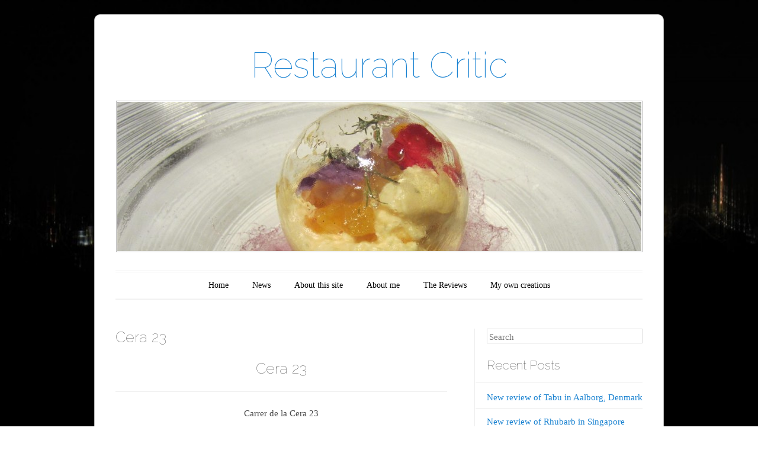

--- FILE ---
content_type: text/html; charset=UTF-8
request_url: https://www.restaurantcritic.eu/the-reviews/spain/cera-23/
body_size: 7373
content:
<!DOCTYPE html>
<!--[if IE 6]>
<html id="ie6" lang="en-US">
<![endif]-->
<!--[if IE 7]>
<html id="ie7" lang="en-US">
<![endif]-->
<!--[if IE 8]>
<html id="ie8" lang="en-US">
<![endif]-->
<!--[if !(IE 6) | !(IE 7) | !(IE 8)  ]><!-->
<html lang="en-US">
<!--<![endif]-->
<head>
<meta charset="UTF-8" />
<meta name="viewport" content="width=device-width" />
<title>Cera 23 | Restaurant Critic</title>
<link rel="profile" href="http://gmpg.org/xfn/11" />
<link rel="pingback" href="https://www.restaurantcritic.eu/xmlrpc.php" />
<!--[if lt IE 9]>
<script src="https://www.restaurantcritic.eu/wp-content/themes/forever/js/html5.js" type="text/javascript"></script>
<![endif]-->

<meta name='robots' content='max-image-preview:large' />
<link rel='dns-prefetch' href='//fonts.googleapis.com' />
<link rel='dns-prefetch' href='//s.w.org' />
<link rel="alternate" type="application/rss+xml" title="Restaurant Critic &raquo; Feed" href="https://www.restaurantcritic.eu/feed/" />
<link rel="alternate" type="application/rss+xml" title="Restaurant Critic &raquo; Comments Feed" href="https://www.restaurantcritic.eu/comments/feed/" />
<link rel="alternate" type="application/rss+xml" title="Restaurant Critic &raquo; Cera 23 Comments Feed" href="https://www.restaurantcritic.eu/the-reviews/spain/cera-23/feed/" />
		<script type="text/javascript">
			window._wpemojiSettings = {"baseUrl":"https:\/\/s.w.org\/images\/core\/emoji\/13.1.0\/72x72\/","ext":".png","svgUrl":"https:\/\/s.w.org\/images\/core\/emoji\/13.1.0\/svg\/","svgExt":".svg","source":{"concatemoji":"https:\/\/www.restaurantcritic.eu\/wp-includes\/js\/wp-emoji-release.min.js?ver=5.8.12"}};
			!function(e,a,t){var n,r,o,i=a.createElement("canvas"),p=i.getContext&&i.getContext("2d");function s(e,t){var a=String.fromCharCode;p.clearRect(0,0,i.width,i.height),p.fillText(a.apply(this,e),0,0);e=i.toDataURL();return p.clearRect(0,0,i.width,i.height),p.fillText(a.apply(this,t),0,0),e===i.toDataURL()}function c(e){var t=a.createElement("script");t.src=e,t.defer=t.type="text/javascript",a.getElementsByTagName("head")[0].appendChild(t)}for(o=Array("flag","emoji"),t.supports={everything:!0,everythingExceptFlag:!0},r=0;r<o.length;r++)t.supports[o[r]]=function(e){if(!p||!p.fillText)return!1;switch(p.textBaseline="top",p.font="600 32px Arial",e){case"flag":return s([127987,65039,8205,9895,65039],[127987,65039,8203,9895,65039])?!1:!s([55356,56826,55356,56819],[55356,56826,8203,55356,56819])&&!s([55356,57332,56128,56423,56128,56418,56128,56421,56128,56430,56128,56423,56128,56447],[55356,57332,8203,56128,56423,8203,56128,56418,8203,56128,56421,8203,56128,56430,8203,56128,56423,8203,56128,56447]);case"emoji":return!s([10084,65039,8205,55357,56613],[10084,65039,8203,55357,56613])}return!1}(o[r]),t.supports.everything=t.supports.everything&&t.supports[o[r]],"flag"!==o[r]&&(t.supports.everythingExceptFlag=t.supports.everythingExceptFlag&&t.supports[o[r]]);t.supports.everythingExceptFlag=t.supports.everythingExceptFlag&&!t.supports.flag,t.DOMReady=!1,t.readyCallback=function(){t.DOMReady=!0},t.supports.everything||(n=function(){t.readyCallback()},a.addEventListener?(a.addEventListener("DOMContentLoaded",n,!1),e.addEventListener("load",n,!1)):(e.attachEvent("onload",n),a.attachEvent("onreadystatechange",function(){"complete"===a.readyState&&t.readyCallback()})),(n=t.source||{}).concatemoji?c(n.concatemoji):n.wpemoji&&n.twemoji&&(c(n.twemoji),c(n.wpemoji)))}(window,document,window._wpemojiSettings);
		</script>
		<style type="text/css">
img.wp-smiley,
img.emoji {
	display: inline !important;
	border: none !important;
	box-shadow: none !important;
	height: 1em !important;
	width: 1em !important;
	margin: 0 .07em !important;
	vertical-align: -0.1em !important;
	background: none !important;
	padding: 0 !important;
}
</style>
	<link rel='stylesheet' id='wp-block-library-css'  href='https://www.restaurantcritic.eu/wp-includes/css/dist/block-library/style.min.css?ver=5.8.12' type='text/css' media='all' />
<link rel='stylesheet' id='fsb-image-css'  href='https://www.restaurantcritic.eu/wp-content/plugins/simple-full-screen-background-image/includes/fullscreen-image.css?ver=5.8.12' type='text/css' media='all' />
<link rel='stylesheet' id='forever-style-css'  href='https://www.restaurantcritic.eu/wp-content/themes/forever-child/style.css?ver=5.8.12' type='text/css' media='all' />
<link rel='stylesheet' id='raleway-css'  href='https://fonts.googleapis.com/css?family=Raleway%3A100&#038;ver=5.8.12' type='text/css' media='all' />
<link rel="https://api.w.org/" href="https://www.restaurantcritic.eu/wp-json/" /><link rel="alternate" type="application/json" href="https://www.restaurantcritic.eu/wp-json/wp/v2/pages/175" /><link rel="EditURI" type="application/rsd+xml" title="RSD" href="https://www.restaurantcritic.eu/xmlrpc.php?rsd" />
<link rel="wlwmanifest" type="application/wlwmanifest+xml" href="https://www.restaurantcritic.eu/wp-includes/wlwmanifest.xml" /> 
<meta name="generator" content="WordPress 5.8.12" />
<link rel="canonical" href="https://www.restaurantcritic.eu/the-reviews/spain/cera-23/" />
<link rel='shortlink' href='https://www.restaurantcritic.eu/?p=175' />
<link rel="alternate" type="application/json+oembed" href="https://www.restaurantcritic.eu/wp-json/oembed/1.0/embed?url=https%3A%2F%2Fwww.restaurantcritic.eu%2Fthe-reviews%2Fspain%2Fcera-23%2F" />
<link rel="alternate" type="text/xml+oembed" href="https://www.restaurantcritic.eu/wp-json/oembed/1.0/embed?url=https%3A%2F%2Fwww.restaurantcritic.eu%2Fthe-reviews%2Fspain%2Fcera-23%2F&#038;format=xml" />
<!-- Analytics by WP-Statistics v13.1.1 - https://wp-statistics.com/ -->
<style type="text/css">.recentcomments a{display:inline !important;padding:0 !important;margin:0 !important;}</style>	<style type="text/css">
	#masthead img {
		margin: 1.615em 0 0;
	}
	.custom-header {
		display: block;
		text-align: center;
	}
			#site-title a {
			color: #1982d1;
		}
		</style>
	<style type="text/css" id="custom-background-css">
body.custom-background { background-image: url("https://www.restaurantcritic.eu/wp-content/themes/forever/images/body-bg.png"); background-position: left top; background-size: auto; background-repeat: repeat; background-attachment: scroll; }
</style>
	</head>

<body class="page-template-default page page-id-175 page-child parent-pageid-47 custom-background single-author">

<div id="page" class="hfeed">

		
<header id="masthead" role="banner">
	<h1 id="site-title"><a href="https://www.restaurantcritic.eu/" title="Restaurant Critic" rel="home">Restaurant Critic</a></h1>

				<a class="custom-header" href="https://www.restaurantcritic.eu/" rel="home">
			<img class="custom-header-image" src="https://www.restaurantcritic.eu/wp-content/uploads/cropped-IMG_2231-Large1.jpg" width="885" height="252" alt="" />
		</a>
	
	<nav id="access" role="navigation">
		<h1 class="assistive-text section-heading">Main menu</h1>
		<div class="skip-link assistive-text"><a href="#content" title="Skip to content">Skip to content</a></div>

		<div class="menu-new-menu-container"><ul id="menu-new-menu" class="menu"><li id="menu-item-1544" class="menu-item menu-item-type-post_type menu-item-object-page menu-item-home menu-item-1544"><a href="https://www.restaurantcritic.eu/">Home</a></li>
<li id="menu-item-1548" class="menu-item menu-item-type-post_type menu-item-object-page menu-item-1548"><a href="https://www.restaurantcritic.eu/news/">News</a></li>
<li id="menu-item-1546" class="menu-item menu-item-type-post_type menu-item-object-page menu-item-1546"><a href="https://www.restaurantcritic.eu/about-this-site/">About this site</a></li>
<li id="menu-item-1545" class="menu-item menu-item-type-post_type menu-item-object-page menu-item-1545"><a href="https://www.restaurantcritic.eu/about-me/">About me</a></li>
<li id="menu-item-1549" class="menu-item menu-item-type-post_type menu-item-object-page menu-item-1549"><a href="https://www.restaurantcritic.eu/the-reviews-2/">The Reviews</a></li>
<li id="menu-item-1547" class="menu-item menu-item-type-post_type menu-item-object-page menu-item-1547"><a href="https://www.restaurantcritic.eu/my-own-creations/">My own creations</a></li>
</ul></div>	</nav><!-- #access -->
</header><!-- #masthead -->
	<div id="main">
		<div id="primary">
			<div id="content" role="main">

				
					
<article id="post-175" class="post-175 page type-page status-publish hentry">
	<header class="entry-header">
		<h1 class="entry-title">Cera 23</h1>
	</header><!-- .entry-header -->

	<div class="entry-content">
		<h1 style="text-align: center;">Cera 23</h1>
<p style="text-align: center;">Carrer de la Cera 23</p>
<p style="text-align: center;">08001 Barcelona</p>
<p style="text-align: center;">Spain</p>
<p style="text-align: center;">Telephone: 934 42 08 08</p>
<p style="text-align: center;"><a href="http:// www.cera23.com" target="_blank"> www.cera23.com</a></p>
<h2 style="text-align: center;">Overall rating: 6/10</h2>
<h3 style="text-align: center;">Date of visit: January 2013</h3>
<p>&nbsp;</p>
<p style="text-align: center;">We went to Cera 23 simply because we wanted something fairly simple, reasonably priced and somewhat typical Spanish. People on Tripdadvisor gave Cera 23 the thumbs up so we gave it a shot. The food was traditional but still with some creativity.</p>
<p style="text-align: center;">Before our courses we were actually given a small appetizer in the form of cream cheese with jam, chives, reduced balsamic vinegar and grissini.</p>
<p style="text-align: center;"><a href="http://www.restaurantcritic.eu/wp-content/uploads/IMG_7628-Large.jpg"><img loading="lazy" class="alignnone size-large wp-image-701" src="http://www.restaurantcritic.eu/wp-content/uploads/IMG_7628-Large-1024x575.jpg" alt="IMG_7628 (Large)" width="560" height="314" srcset="https://www.restaurantcritic.eu/wp-content/uploads/IMG_7628-Large-1024x575.jpg 1024w, https://www.restaurantcritic.eu/wp-content/uploads/IMG_7628-Large-500x280.jpg 500w, https://www.restaurantcritic.eu/wp-content/uploads/IMG_7628-Large.jpg 1920w" sizes="(max-width: 560px) 100vw, 560px" /></a></p>
<p style="text-align: center;">I chose black rice (coloured with squid ink) with squid, octopus and prawns for my main course. The prawns were in the form of &#8220;paper&#8221; on top. On top was chives and a saffron sauce, which was a bit too light on the saffron. A very decent dish, although I would have liked some more seasoning (which I usually do in Spain). I misplaced the bill, but I think this dish was either €8.75 or around €10.</p>
<p style="text-align: center;"><a href="http://www.restaurantcritic.eu/wp-content/uploads/IMG_7632-Large.jpg"><img loading="lazy" class="alignnone size-large wp-image-703" src="http://www.restaurantcritic.eu/wp-content/uploads/IMG_7632-Large-1024x575.jpg" alt="IMG_7632 (Large)" width="560" height="314" srcset="https://www.restaurantcritic.eu/wp-content/uploads/IMG_7632-Large-1024x575.jpg 1024w, https://www.restaurantcritic.eu/wp-content/uploads/IMG_7632-Large-500x280.jpg 500w, https://www.restaurantcritic.eu/wp-content/uploads/IMG_7632-Large.jpg 1920w" sizes="(max-width: 560px) 100vw, 560px" /></a></p>
<p style="text-align: center;">My wife at the time chose a salad with watercress and peaches with melted cheese on top. Around it was drizzled a light dressing and reduced balsamic vinegar. Especially the cheese was nice, but she felt the peaches tasted like they were tinned peaches. I believe this dish cost around €6.</p>
<p style="text-align: center;"><a href="http://www.restaurantcritic.eu/wp-content/uploads/IMG_7631-Large.jpg"><img loading="lazy" class="alignnone size-large wp-image-702" src="http://www.restaurantcritic.eu/wp-content/uploads/IMG_7631-Large-1024x575.jpg" alt="IMG_7631 (Large)" width="560" height="314" srcset="https://www.restaurantcritic.eu/wp-content/uploads/IMG_7631-Large-1024x575.jpg 1024w, https://www.restaurantcritic.eu/wp-content/uploads/IMG_7631-Large-500x280.jpg 500w, https://www.restaurantcritic.eu/wp-content/uploads/IMG_7631-Large.jpg 1920w" sizes="(max-width: 560px) 100vw, 560px" /></a></p>
<p style="text-align: center;">For dessert I chose a cheesecake with nutella sauce. Honestly, I&#8217;m hard to impress when it comes to cheesecake, as the recipe by Danish pastry chef Morten Heiberg that I usually use (with rosemary, mascarpone and white chocolate in the filling, and biscuits, walnuts, browned butter and cardamom in the base) is very hard to beat. This here was definitely a decent cheese cake, but not much better or different than so many others I&#8217;ve tried. The nutella sauce was supposed to be warm, which it wasn&#8217;t. I think it was simply nutella they had heated up, and then it had been sitting for too long before they served it.</p>
<p style="text-align: center;"><a href="http://www.restaurantcritic.eu/wp-content/uploads/IMG_7640-Large.jpg"><img loading="lazy" class="alignnone size-large wp-image-705" src="http://www.restaurantcritic.eu/wp-content/uploads/IMG_7640-Large-1024x575.jpg" alt="IMG_7640 (Large)" width="560" height="314" srcset="https://www.restaurantcritic.eu/wp-content/uploads/IMG_7640-Large-1024x575.jpg 1024w, https://www.restaurantcritic.eu/wp-content/uploads/IMG_7640-Large-500x280.jpg 500w, https://www.restaurantcritic.eu/wp-content/uploads/IMG_7640-Large.jpg 1920w" sizes="(max-width: 560px) 100vw, 560px" /></a></p>
<p style="text-align: center;">My wife at the time chose cold mango cream with a pineapple &#8220;brioche&#8221;, which meant a piece of pineapple that had been fried in a bit of sugar to caramelise it. The mango tasted like it had been made with a bottle of juice, but it had a &#8220;surprise&#8221; in the form of stardust candy. The pineapple was devoid of flavour. I think both desserts were around €5 each.</p>
<p style="text-align: center;"><a href="http://www.restaurantcritic.eu/wp-content/uploads/IMG_7638-Large.jpg"><img loading="lazy" class="alignnone size-large wp-image-704" src="http://www.restaurantcritic.eu/wp-content/uploads/IMG_7638-Large-1024x768.jpg" alt="IMG_7638 (Large)" width="560" height="420" srcset="https://www.restaurantcritic.eu/wp-content/uploads/IMG_7638-Large-1024x768.jpg 1024w, https://www.restaurantcritic.eu/wp-content/uploads/IMG_7638-Large-373x280.jpg 373w, https://www.restaurantcritic.eu/wp-content/uploads/IMG_7638-Large.jpg 1440w" sizes="(max-width: 560px) 100vw, 560px" /></a></p>
<p style="text-align: center;">Lastly, we finished off with the restaurant&#8217;s specialty cocktail, which was a mojito with blackberries. It did look quite beautiful, but unfortunately the flavours didn&#8217;t live up to the appearance. The blackberries, both the fresh ones on top and the ones in the drink didn&#8217;t have any flavour (but then it wasn&#8217;t the season for them), and the sugar hadn&#8217;t been dissolved, so it was lying on the bottom, making the rest of the drink a bit sour. I believe these were €8 each.</p>
<p style="text-align: center;"><a href="http://www.restaurantcritic.eu/wp-content/uploads/IMG_7645-Large.jpg"><img loading="lazy" class="alignnone size-large wp-image-706" src="http://www.restaurantcritic.eu/wp-content/uploads/IMG_7645-Large-768x1024.jpg" alt="IMG_7645 (Large)" width="560" height="746" srcset="https://www.restaurantcritic.eu/wp-content/uploads/IMG_7645-Large-768x1024.jpg 768w, https://www.restaurantcritic.eu/wp-content/uploads/IMG_7645-Large-210x280.jpg 210w, https://www.restaurantcritic.eu/wp-content/uploads/IMG_7645-Large.jpg 810w" sizes="(max-width: 560px) 100vw, 560px" /></a></p>
<p style="text-align: center;">Then there was the service, which was actually surprisingly good. It&#8217;s of course nothing like what you find in a Michelin star restaurants (topping up, holding chairs, etc.), but then I didn&#8217;t expect that. Our waiter was very friendly, talkative, humorous and helpful. He also seemed eager to get feedback about the food, which I rarely see in restaurants at this level. We asked if he could recommend us a night club, and then he fetched his colleague who gave us a recommendation according to our wishes and marked it on our map.</p>
<p style="text-align: center;">All in all, a pleasant meal with decent food with a certain amount of creativity, nice presentation and very nice waiters. The prices were reasonable, and at this price level this is more or less as good as you can expect. Although Spain is cheap compared to Northern Europe, I find it difficult to have a very good meal for less than €40 + drinks per person – which is also the case in Northern Europe. If I were in the mood for this type of food again, I would come back here.</p>
			</div><!-- .entry-content -->

	
</article><!-- #post-175 -->

						<div id="comments">
	
	
			<h2 id="comments-title">
			2 thoughts on &ldquo;<span>Cera 23</span>&rdquo;		</h2>

		
		<ol class="commentlist">
				<li class="comment even thread-even depth-1" id="li-comment-23825">
		<article id="comment-23825" class="comment">
			<footer>
				<div class="comment-author vcard">
					<img alt='' src='https://secure.gravatar.com/avatar/93ba2e4dac957a58c692e37e35258bad?s=54&#038;d=mm&#038;r=g' srcset='https://secure.gravatar.com/avatar/93ba2e4dac957a58c692e37e35258bad?s=108&#038;d=mm&#038;r=g 2x' class='avatar avatar-54 photo' height='54' width='54' loading='lazy'/>					<cite class="fn">Chloe</cite>
				</div><!-- .comment-author .vcard -->
				
				<div class="comment-meta commentmetadata">
					<a class="comment-time" href="https://www.restaurantcritic.eu/the-reviews/spain/cera-23/#comment-23825"><time pubdate datetime="2014-10-20T22:54:42+02:00">
					October 20, 2014 at 22:54					</time></a>
									</div><!-- .comment-meta .commentmetadata -->
			</footer>

			<div class="comment-content"><p>How can I book a table for this resturant?</p>
</div>

			<div class="reply">
				<a rel='nofollow' class='comment-reply-link' href='https://www.restaurantcritic.eu/the-reviews/spain/cera-23/?replytocom=23825#respond' data-commentid="23825" data-postid="175" data-belowelement="comment-23825" data-respondelement="respond" data-replyto="Reply to Chloe" aria-label='Reply to Chloe'>Reply</a>			</div><!-- .reply -->
		</article><!-- #comment-## -->

	<ul class="children">
	<li class="comment byuser comment-author-admin bypostauthor odd alt depth-2" id="li-comment-23945">
		<article id="comment-23945" class="comment">
			<footer>
				<div class="comment-author vcard">
					<img alt='' src='https://secure.gravatar.com/avatar/0555e9e75004f01918768d80358181f3?s=28&#038;d=mm&#038;r=g' srcset='https://secure.gravatar.com/avatar/0555e9e75004f01918768d80358181f3?s=56&#038;d=mm&#038;r=g 2x' class='avatar avatar-28 photo' height='28' width='28' loading='lazy'/>					<cite class="fn">Restaurant Critic</cite>
				</div><!-- .comment-author .vcard -->
				
				<div class="comment-meta commentmetadata">
					<a class="comment-time" href="https://www.restaurantcritic.eu/the-reviews/spain/cera-23/#comment-23945"><time pubdate datetime="2014-10-22T18:00:02+02:00">
					October 22, 2014 at 18:00					</time></a>
									</div><!-- .comment-meta .commentmetadata -->
			</footer>

			<div class="comment-content"><p>Sorry for the late response. I hope it&#8217;s not too late. We didn&#8217;t book in advance and just walked into the restaurant, so unfortunately I don&#8217;t know how to book it. Spaniards usually eat around 10 pm or later, so if you come when the restaurant opens, I&#8217;m guessing they will have a table.</p>
</div>

			<div class="reply">
				<a rel='nofollow' class='comment-reply-link' href='https://www.restaurantcritic.eu/the-reviews/spain/cera-23/?replytocom=23945#respond' data-commentid="23945" data-postid="175" data-belowelement="comment-23945" data-respondelement="respond" data-replyto="Reply to Restaurant Critic" aria-label='Reply to Restaurant Critic'>Reply</a>			</div><!-- .reply -->
		</article><!-- #comment-## -->

	</li><!-- #comment-## -->
</ul><!-- .children -->
</li><!-- #comment-## -->
		</ol>

		
	
	
		<div id="respond" class="comment-respond">
		<h3 id="reply-title" class="comment-reply-title">Leave a Reply <small><a rel="nofollow" id="cancel-comment-reply-link" href="/the-reviews/spain/cera-23/#respond" style="display:none;">Cancel reply</a></small></h3><form action="https://www.restaurantcritic.eu/wp-comments-post.php" method="post" id="commentform" class="comment-form"><p class="comment-notes"><span id="email-notes">Your email address will not be published.</span> Required fields are marked <span class="required">*</span></p><p class="comment-form-comment"><label for="comment">Comment</label> <textarea id="comment" name="comment" cols="45" rows="8" maxlength="65525" required="required"></textarea></p><p class="comment-form-author"><label for="author">Name <span class="required">*</span></label> <input id="author" name="author" type="text" value="" size="30" maxlength="245" required='required' /></p>
<p class="comment-form-email"><label for="email">Email <span class="required">*</span></label> <input id="email" name="email" type="text" value="" size="30" maxlength="100" aria-describedby="email-notes" required='required' /></p>
<p class="comment-form-url"><label for="url">Website</label> <input id="url" name="url" type="text" value="" size="30" maxlength="200" /></p>
<p class="comment-form-cookies-consent"><input id="wp-comment-cookies-consent" name="wp-comment-cookies-consent" type="checkbox" value="yes" /> <label for="wp-comment-cookies-consent">Save my name, email, and website in this browser for the next time I comment.</label></p>
<p class="form-submit"><input name="submit" type="submit" id="submit" class="submit" value="Post Comment" /> <input type='hidden' name='comment_post_ID' value='175' id='comment_post_ID' />
<input type='hidden' name='comment_parent' id='comment_parent' value='0' />
</p></form>	</div><!-- #respond -->
	
</div><!-- #comments -->

				
			</div><!-- #content -->
		</div><!-- #primary -->

		<div id="secondary" class="widget-area" role="complementary">
						<aside id="search-2" class="widget widget_search">	<form method="get" id="searchform" action="https://www.restaurantcritic.eu/">
		<label for="s" class="assistive-text">Search</label>
		<input type="text" class="field" name="s" id="s" placeholder="Search" />
		<input type="submit" class="submit" name="submit" id="searchsubmit" value="Search" />
	</form>
</aside>
		<aside id="recent-posts-2" class="widget widget_recent_entries">
		<h1 class="widget-title">Recent Posts</h1>
		<ul>
											<li>
					<a href="https://www.restaurantcritic.eu/new-review-of-tabu-in-aalborg-denmark/">New review of Tabu in Aalborg, Denmark</a>
									</li>
											<li>
					<a href="https://www.restaurantcritic.eu/new-review-of-rhubarb-in-singapore/">New review of Rhubarb in Singapore</a>
									</li>
											<li>
					<a href="https://www.restaurantcritic.eu/new-review-of-le-cafe-de-joel-robuchon-in-hong-kong/">New review of Le Cafe de Joel Robuchon in Hong Kong</a>
									</li>
											<li>
					<a href="https://www.restaurantcritic.eu/review-of-cantons-kitchen-dim-sum-expert-in-hong-kong-added/">Review of Canton&#8217;s Kitchen Dim Sum Expert in Hong Kong added</a>
									</li>
											<li>
					<a href="https://www.restaurantcritic.eu/review-of-tim-ho-wan-in-hong-kong-added/">Review of Tim Ho Wan in Hong Kong added</a>
									</li>
					</ul>

		</aside><aside id="recent-comments-2" class="widget widget_recent_comments"><h1 class="widget-title">Recent Comments</h1><ul id="recentcomments"><li class="recentcomments"><span class="comment-author-link">Restaurant Critic</span> on <a href="https://www.restaurantcritic.eu/the-reviews/spain/azurmendi/#comment-40009">Azurmendi</a></li><li class="recentcomments"><span class="comment-author-link">jacques-olivier ANDRE</span> on <a href="https://www.restaurantcritic.eu/the-reviews/spain/azurmendi/#comment-37334">Azurmendi</a></li><li class="recentcomments"><span class="comment-author-link">Restaurant Critic</span> on <a href="https://www.restaurantcritic.eu/the-reviews/italy/osteria-francescana/#comment-32782">Osteria Francescana</a></li><li class="recentcomments"><span class="comment-author-link">James</span> on <a href="https://www.restaurantcritic.eu/the-reviews/italy/osteria-francescana/#comment-32771">Osteria Francescana</a></li><li class="recentcomments"><span class="comment-author-link">Restaurant Critic</span> on <a href="https://www.restaurantcritic.eu/the-reviews/spain/cera-23/#comment-23945">Cera 23</a></li></ul></aside><aside id="archives-2" class="widget widget_archive"><h1 class="widget-title">Archives</h1>
			<ul>
					<li><a href='https://www.restaurantcritic.eu/2018/04/'>April 2018</a></li>
	<li><a href='https://www.restaurantcritic.eu/2017/04/'>April 2017</a></li>
	<li><a href='https://www.restaurantcritic.eu/2017/03/'>March 2017</a></li>
	<li><a href='https://www.restaurantcritic.eu/2016/10/'>October 2016</a></li>
	<li><a href='https://www.restaurantcritic.eu/2016/01/'>January 2016</a></li>
	<li><a href='https://www.restaurantcritic.eu/2015/12/'>December 2015</a></li>
	<li><a href='https://www.restaurantcritic.eu/2015/11/'>November 2015</a></li>
	<li><a href='https://www.restaurantcritic.eu/2014/10/'>October 2014</a></li>
	<li><a href='https://www.restaurantcritic.eu/2014/09/'>September 2014</a></li>
	<li><a href='https://www.restaurantcritic.eu/2014/08/'>August 2014</a></li>
	<li><a href='https://www.restaurantcritic.eu/2014/07/'>July 2014</a></li>
	<li><a href='https://www.restaurantcritic.eu/2014/04/'>April 2014</a></li>
	<li><a href='https://www.restaurantcritic.eu/2014/03/'>March 2014</a></li>
	<li><a href='https://www.restaurantcritic.eu/2013/10/'>October 2013</a></li>
	<li><a href='https://www.restaurantcritic.eu/2013/07/'>July 2013</a></li>
	<li><a href='https://www.restaurantcritic.eu/2013/06/'>June 2013</a></li>
	<li><a href='https://www.restaurantcritic.eu/2013/05/'>May 2013</a></li>
			</ul>

			</aside><aside id="categories-2" class="widget widget_categories"><h1 class="widget-title">Categories</h1>
			<ul>
					<li class="cat-item cat-item-1"><a href="https://www.restaurantcritic.eu/category/uncategorized/">Uncategorized</a>
</li>
			</ul>

			</aside>		</div><!-- #secondary .widget-area -->

		
	</div><!-- #main -->

	
	
<footer id="colophon" role="contentinfo">
	<div id="site-info">
				<a href="http://wordpress.org/" rel="generator">Proudly powered by WordPress</a> Theme: Forever by <a href="http://automattic.com/" rel="designer">Automattic</a>.	</div>
</footer><!-- #colophon --></div><!-- #page -->

<img src="https://www.restaurantcritic.eu/wp-content/uploads/IMG_7098-Large2-1024x575.jpg" id="fsb_image" alt=""/><script type='text/javascript' src='https://www.restaurantcritic.eu/wp-includes/js/comment-reply.min.js?ver=5.8.12' id='comment-reply-js'></script>
<script type='text/javascript' src='https://www.restaurantcritic.eu/wp-includes/js/wp-embed.min.js?ver=5.8.12' id='wp-embed-js'></script>

</body>
</html>

--- FILE ---
content_type: text/css
request_url: https://www.restaurantcritic.eu/wp-content/plugins/simple-full-screen-background-image/includes/fullscreen-image.css?ver=5.8.12
body_size: -136
content:
img#fsb_image {
	/* Set rules to fill background */
	min-height: 100%;
	min-width: 1024px;

	/* Set up proportionate scaling */
	width: 100%;
	height: auto;

	/* Set up positioning */
	position: fixed;
	top: 0;
	left: 0;
	z-index: -9999;
}
@media screen and (max-width: 1024px) { /* Specific to this particular image */
	img#fsb_image {
		left: 50%;
		margin-left: -512px;   /* 50% */
	}
}

--- FILE ---
content_type: text/css
request_url: https://www.restaurantcritic.eu/wp-content/themes/forever-child/style.css?ver=5.8.12
body_size: -185
content:
/*
Theme Name:     Forever-CHILD
Description:    Child theme of Forever Theme
Author:         Restaurant Critic
Template:       forever

(optional values you can add: Theme URI, Author URI, Version)
*/

@import url("../forever/style.css");


--- FILE ---
content_type: text/css
request_url: https://www.restaurantcritic.eu/wp-content/themes/forever/style.css
body_size: 6869
content:
/*
Theme Name: Forever
Theme URI: http://theme.wordpress.com/themes/forever/
Author: Automattic
Author URI: http://automattic.com/
Description: The Forever theme makes it easy to wrap your wedding up in a neat little package with WordPress. You can show off every one of your best photos and highlight each important detail leading up to the big day and beyond.
Version: 1.2
License: GNU General Public License
License URI: license.txt
Tags: white, silver, blue, two-columns, one-column, fixed-width, custom-background, custom-colors, custom-header, custom-menu, featured-images, flexible-header, microformats, post-formats, rtl-language-support, sticky-post, theme-options, translation-ready, full-width-template

This theme, like WordPress, is licensed under the GPL.
Use it to make something cool, have fun, and share what you've learned with others.

Resetting and rebuilding styles have been helped along thanks to the fine work of
Eric Meyer http://meyerweb.com/eric/tools/css/reset/index.html
along with Nicolas Gallagher and Jonathan Neal http://necolas.github.com/normalize.css/
and Blueprint http://www.blueprintcss.org/

Throughout this document we'll be using percentages to define a fluid width wherever possible
along with em and rem units for typography and vertical measurements
(falling back to pixel measurements for browsers that don't support rem http://snook.ca/archives/html_and_css/font-size-with-rem)

Visual elements, design, and inspiration for this theme have been taken from the Colorway theme http://wordpress.org/extend/themes/colorway
*/

/* =Reset
-------------------------------------------------------------- */

html, body, div, span, applet, object, iframe,
h1, h2, h3, h4, h5, h6, p, blockquote, pre,
a, abbr, acronym, address, big, cite, code,
del, dfn, em, font, ins, kbd, q, s, samp,
small, strike, strong, sub, sup, tt, var,
dl, dt, dd, ol, ul, li,
fieldset, form, label, legend,
table, caption, tbody, tfoot, thead, tr, th, td {
	border: 0;
	font-family: inherit;
	font-size: 100%;
	font-style: inherit;
	font-weight: inherit;
	margin: 0;
	outline: 0;
	padding: 0;
	vertical-align: baseline;
}
html {
	font-size: 62.5%; /* Corrects text resizing oddly in IE6/7 when body font-size is set using em units http://clagnut.com/blog/348/#c790 */
	overflow-y: scroll; /* Keeps page centred in all browsers regardless of content height */
	-webkit-text-size-adjust: 100%; /* Prevents iOS text size adjust after orientation change, without disabling user zoom */
	-ms-text-size-adjust: 100%; /* www.456bereastreet.com/archive/201012/controlling_text_size_in_safari_for_ios_without_disabling_user_zoom/ */
}
body {
	background: #fff;
	line-height: 1;
}
article,
aside,
details,
figcaption,
figure,
header,
footer,
hgroup,
nav,
section {
		display: block;
}
ol, ul {
	list-style: none;
}
table { /* tables still need 'cellspacing="0"' in the markup */
	border-collapse: separate;
	border-spacing: 0;
}
caption, th, td {
	font-weight: normal;
	text-align: left;
}
blockquote:before, blockquote:after,
q:before, q:after {
	content: "";
}
blockquote, q {
	quotes: "" "";
}
a:focus {
	outline: thin dotted;
}
a:hover,
a:active { /* Improves readability when focused and also mouse hovered in all browsers people.opera.com/patrickl/experiments/keyboard/test */
	outline: 0;
}
a img {
	border: 0;
}


/* =Structure
----------------------------------------------- */

body {
	padding: 0 1.615em;
}
#page {
	margin: 1.615em auto;
	width: 960px;
}
#masthead,
#description,
#featured-content,
#recent-content,
#latest-message {
	margin: 0 3.645833333333%;
}
#recent-content {
	overflow: hidden;
}
.recent-post {
	float: left;
	margin: 0;
	max-width: 22.134831460674%;
}
.recent-post + .recent-post {
	margin-left: 3.720224719101%;
}
#main {
	width: 100%;
}
#primary {
	float: left;
	margin: 0 -33.229166666666% 0 0;
	width: 100%;
}
.page-template-nosidebar-page-php #content {
	margin: 0 3.645833333333%;
	max-width: 100%;
}
#content {
	margin: 0 38.020833333333% 0 3.645833333333%;
	max-width: 560px;
}
#secondary {
	-webkit-box-sizing: border-box;
	-moz-box-sizing: border-box;
	-ms-box-sizing: border-box;
	box-sizing: border-box;
	float: right;
	margin-right: 3.645833333333%;
	overflow: hidden;
	width: 29.583333333333%;
}
#supplementary {
	clear: both;
	overflow: hidden;
	padding: 0 3.645833333333%;
}
#supplementary.two .widget-area {
	float: left;
	margin-right: 3.7%;
	width: 48.089887640449%;
}
#supplementary.three .widget-area {
	float: left;
	margin-right: 3.7%;
	width: 30.786516853933%;
}
#supplementary.four .widget-area {
	float: left;
	margin-right: 3.7%;
	width: 22.134831460674%;
}
#supplementary.two #second.widget-area,
#supplementary.three #third.widget-area,
#supplementary.four #fourth.widget-area {
	margin-right: 0;
}
#colophon {
	clear: both;
	padding: 0 3.645833333333%;
}

/* Full-width */
.error404 #page #content,
.image-attachment #content,
.guestbook #content {
	margin: 0 3.645833333333%;
	max-width: 890px;
	width: 890px;
}

/* Alignment */
.alignleft {
	display: inline;
	float: left;
	margin-top: .5em;
	margin-right: 1.615em;
}
.alignright {
	display: inline;
	float: right;
	margin-top: .5em;
	margin-left: 1.615em;
}
.aligncenter {
	clear: both;
	display: block;
	margin: 0.8075em auto;
}


/* =Global
----------------------------------------------- */

body,
button,
input,
select,
textarea {
	color: #4a4a4a;
	font-family: Garamond, "Hoefler Text",Times New Roman, Times, serif;
	font-size: 15px;
	font-size: 1.5rem;
	font-weight: 300;
	line-height: 1.615;
}
body {
	background-color: #fff;
}
#page {
	background: #fff;
	border: 1px solid #bbb;
	border-radius: 10px;
}

/* Headings */
h1,h2,h3,h4,h5,h6 {
	clear: both;
}
h1 {
	font-family: 'Raleway', "Helvetica Neue", Arial, Helvetica, "Nimbus Sans L", sans-serif;
	font-size: 25px;
	font-size: 2.5rem;
	line-height: 1.17;
	margin-bottom: 0;
	padding-top: 0;
}
h2 {
	font-family: Garamond, "Hoefler Text",Times New Roman, Times, serif;
	font-size: 22px;
	font-size: 2.2rem;
	line-height: 1.101;
	margin-bottom: 1.101em;
}
h3 {
	font-size: 17px;
	font-size: 1.7rem;
	color: #8a8a8a;
	font-style: italic;
	line-height: 1.3125;
}
h4,
h5,
h6 {
	color: #8a8a8a;
	font-family: Verdana, sans-serif;
	font-size: 11px;
	font-size: 1.1rem;
	letter-spacing: 0.05em;
	line-height: 2.18;
	text-transform: uppercase;
}
h5 {
	font-size: 10px;
	line-height: 2.4;
}
h6 {
	font-size: 9px;
	line-height: 2.666;
}
hr {
	background-color: #ddd;
	border: 0;
	height: 1px;
	margin-bottom: 1.615em;
}

/* Text elements */
p {
	margin-bottom: 1.615em;
}
ul, ol {
	margin: 0 0 1.615em 3.23em;
}
ul {
	list-style: square;
}
ol {
	list-style: decimal;
}
ul ul, ol ol, ul ol, ol ul {
	margin-bottom: 0;
	margin-left: 1.615em;
}
dt {
	font-weight: bold;
}
dd {
	margin: 0 1.615em 1.615em;
}
b, strong {
	font-weight: bold;
}
dfn, cite, em, i {
	font-style: italic;
}
blockquote {
	color: #777;
	margin: 0 1.615em;
}
.quote-caption {
	margin: 0 1.615em 1.615em;
}
address {
	margin-bottom: 1.615em;
}
pre {
	background: #eee;
	font: 13px "Courier 10 Pitch", Courier, monospace;
	line-height: 1.615;
	margin-bottom: 1.93846153846154em;
	padding: 0.96923076923077em 1.93846153846154em;
	overflow-x: scroll;
}
code, kbd, tt, var {
	font: 13px Monaco, Consolas, "Andale Mono", "DejaVu Sans Mono", monospace;
}
abbr, acronym {
	border-bottom: 1px dotted #666;
	cursor: help;
}
mark, ins {
	background: #fff9c0;
	text-decoration: none;
}
sup,
sub {
	font-size: 75%;
	height: 0;
	line-height: 0;
	position: relative;
	vertical-align: baseline;
}
sup {
	bottom: 1ex;
}
sub {
	top: .5ex;
}
small {
	font-size: 75%;
}
big {
	font-size: 125%;
}
figure {
	margin: 0;
}
table {
	margin: 0 0 1.615em;
	width: 100%;
}
th {
	font-size: 12px;
	line-height: 2.1;
}
button,
input,
select,
textarea {
	font-size: 100%; /* Corrects font size not being inherited in all browsers */
	margin: 0; /* Addresses margins set differently in IE6/7, F3/4, S5, Chrome */
	vertical-align: baseline; /* Improves appearance and consistency in all browsers */
	*vertical-align: middle; /* Improves appearance and consistency in all browsers */
}
button,
input {
		line-height: normal; /* Addresses FF3/4 setting line-height using !important in the UA stylesheet */
		*overflow: visible;  /* Corrects inner spacing displayed oddly in IE6/7 */
}
button,
html input[type="button"],
input[type="reset"],
input[type="submit"] {
	background: #f5f5f5; /* Old browsers */
	background: -moz-linear-gradient(top,  #f5f5f5 0%, #e4e4e4 100%); /* FF3.6+ */
	background: -webkit-gradient(linear, left top, left bottom, color-stop(0%,#f5f5f5), color-stop(100%,#e4e4e4)); /* Chrome,Safari4+ */
	background: -webkit-linear-gradient(top,  #f5f5f5 0%,#e4e4e4 100%); /* Chrome10+,Safari5.1+ */
	background: -o-linear-gradient(top,  #f5f5f5 0%,#e4e4e4 100%); /* Opera 11.10+ */
	background: -ms-linear-gradient(top,  #f5f5f5 0%,#e4e4e4 100%); /* IE10+ */
	background: linear-gradient(top,  #f5f5f5 0%,#e4e4e4 100%); /* W3C */
	filter: progid:DXImageTransform.Microsoft.gradient( startColorstr='#f5f5f5', endColorstr='#e4e4e4',GradientType=0 ); /* IE6-9 */
	border: 1px solid #ccc;
	border-top-color: #ddd;
	border-bottom-color: #bbb;
	border-radius: 36px;
	color: #6a6a6a;
	cursor: pointer; /* Improves usability and consistency of cursor style between image-type 'input' and others */
	padding: 10px 21px 6px;
	-webkit-appearance: button; /* Corrects inability to style clickable 'input' types in iOS */
}
button:focus,
html input[type="button"]:focus,
input[type="reset"]:focus,
input[type="submit"]:focus,
button:active,
html input[type="button"]:active,
input[type="reset"]:active,
input[type="submit"]:active {
	background: #eeeeee; /* Old browsers */
	background: -moz-linear-gradient(top,  #eeeeee 0%, #dadada 100%); /* FF3.6+ */
	background: -webkit-gradient(linear, left top, left bottom, color-stop(0%,#eeeeee), color-stop(100%,#dadada)); /* Chrome,Safari4+ */
	background: -webkit-linear-gradient(top,  #eeeeee 0%,#dadada 100%); /* Chrome10+,Safari5.1+ */
	background: -o-linear-gradient(top,  #eeeeee 0%,#dadada 100%); /* Opera 11.10+ */
	background: -ms-linear-gradient(top,  #eeeeee 0%,#dadada 100%); /* IE10+ */
	background: linear-gradient(top,  #eeeeee 0%,#dadada 100%); /* W3C */
	filter: progid:DXImageTransform.Microsoft.gradient( startColorstr='#eeeeee', endColorstr='#dadada',GradientType=0 ); /* IE6-9 */
	border-top-color: #bbb;
	border-bottom-color: #ddd;
}
input[type="checkbox"],
input[type="radio"] {
	box-sizing: border-box; /* Addresses box sizing set to content-box in IE8/9 */
	padding: 0; /* Addresses excess padding in IE8/9 */
}
input[type="search"] {
	-webkit-appearance: textfield; /* Addresses appearance set to searchfield in S5, Chrome */
	-moz-box-sizing: content-box;
	-webkit-box-sizing: content-box; /* Addresses box sizing set to border-box in S5, Chrome (include -moz to future-proof) */
	box-sizing: content-box;
}
input[type="search"]::-webkit-search-decoration { /* Corrects inner padding displayed oddly in S5, Chrome on OSX */
	-webkit-appearance: none;
}
button::-moz-focus-inner,
input::-moz-focus-inner { /* Corrects inner padding and border displayed oddly in FF3/4 www.sitepen.com/blog/2008/05/14/the-devils-in-the-details-fixing-dojos-toolbar-buttons/ */
	border: 0;
	padding: 0;
}
input[type=text],
input[type=email],
textarea {
	color: #777;
	border: 1px solid #ddd;
}
input[type=text]:focus,
input[type=email]:focus,
textarea:focus {
	color: #111;
}
textarea {
	overflow: auto; /* Removes default vertical scrollbar in IE6/7/8/9 */
	padding-left: 3px;
	vertical-align: top; /* Improves readability and alignment in all browsers */
	width: 98%;
}
input[type=text],
input[type=email] {
	padding: 5px 3px 1px;
}
#s {
	width: 97%;
}
#searchsubmit {
	display: none;
}

/* Links */
a {
	color: #1982d1;
	text-decoration: none;
}
a:visited {
	color: #1982d1;
}
a:focus,
a:active,
a:hover {
	text-decoration: underline;
}

/* Text meant only for screen readers */
.assistive-text {
	clip: rect(1px 1px 1px 1px); /* IE6, IE7 */
	clip: rect(1px, 1px, 1px, 1px);
	position: absolute !important;
}


/* =Header
----------------------------------------------- */

#masthead {
	padding: 3.23em 0 0;
}
#site-title {
	font-family: 'Raleway', "Helvetica Neue", Arial, Helvetica, "Nimbus Sans L", sans-serif;
	font-size: 60px;
	font-size: 6rem;
	line-height: 1.212;
	text-align: center;
}
#site-title a {
	text-decoration: none;
}


/* =Menu
----------------------------------------------- */

#access {
	border: 3px double #eee;
	border-width: 3px 0;
	clear: both;
	display: block;
	float: left;
	margin: 1.615em auto;
	min-height: 43px;
	position: relative;
	width: 100%;
}
#access ul {
	clear: left;
	float: right;
	list-style: none;
	font-size: 14px;
	margin: 0;
	padding-left: 0;
	position: relative;
		right: 50%;
	text-align: center;
}
#access li {
	display: block;
	float: left;
	position: relative;
	left: 50%;
}
#access a {
	border-radius: 5px;
	color: #000;
	display: block;
	line-height: 21px;
	margin: 6px 10px;
	padding: 5px 10px;
	text-decoration: none;
}
#access ul ul {
	clear: none;
	background: #000;
	-moz-box-shadow: 0 3px 3px rgba(0,0,0,0.2);
	-webkit-box-shadow: 0 3px 3px rgba(0,0,0,0.2);
	box-shadow: 0 3px 3px rgba(0,0,0,0.2);
	display: none;
	float: none;
	margin: 31px 0 0;
	padding: 6px 0;
	position: absolute;
		top: 0; /* 31 + border-height*/
		right: auto;
		left: 10px;
	z-index: 99999;
	width: 200px;
}
#access ul ul ul {
	float: left;
	margin: 0;
	position: absolute;
	left: 200px;
	right: auto;
	top: -6px;
}
#access ul ul a {
	border: 1px solid #222;
	border-width: 1px 0;
	color: #ccc;
	font-size: 13px;
	margin: 0 0 -1px;
	padding: 5px 10px;
	width: 180px;
	height: auto;
}
#access ul ul li {
	float: none;
	left: auto;
	text-align: left;
}
#access li.current_page_item a,
#access li.current-menu-item a {
	background: #eee;
	color: #777;
}
#access li.current_page_item ul a,
#access li.current-menu-item ul a,
#access ul ul li.current_page_item a,
#access ul ul li.current-menu-item a {
	background: transparent;
	color: #ccc;
}
#page #access li:hover > a {
	background: #000;
	color: #fff;
}
#access ul ul :hover > a {
}
#access ul ul a:hover {
}
#access ul li:hover > ul {
	display: block;
}


/* =Content
----------------------------------------------- */

.sticky {
}

/* Featured posts */
#featured-content {
	margin-top: -1.615em;
	margin-bottom: 1.615em;
	min-height: 359px;
	position: relative;
	overflow: hidden;
}
.featured-post {
	position: absolute;
}
.featured-post {
	-webkit-transition-duration: 900ms;
	-webkit-transition-property: opacity, visibility;
	-webkit-transition-timing-function: ease;
	-moz-transition-duration: 900ms;
	-moz-transition-property: opacity, visibility;
	-moz-transition-timing-function: ease;
}
.featured-post {
	opacity: 0;
	visibility: hidden;
}
#featured-post-1 {
	opacity: 1;
	visibility: visible;
}
.feature-title a {
	background: #000;
	background: rgba(0,0,0,0.5);
	color: #fff;
	display: inline-block;
	font-size: 24px;
	line-height: 1;
	margin: 0;
	max-width: 50%;
	padding: 24px 48px 18px;
	position: absolute;
		bottom: 36px;
		left: 2px;
	text-decoration: none;
}
.featured-post:hover .feature-title a,
.featured-post:active .feature-title a,
.featured-post:focus .feature-title a,
.feature-title a:focus,
.feature-title a:active,
.feature-title a:hover {
	background: rgba(0,0,0,0.75);
	color: rgba(255,255,255,0.8);
}
.feature-summary {
	color: #ccc;
	color: rgba(255,255,255,0.5);
	font-size: 12px;
}

/* Featured post controls */
#feature-slider {
	overflow: visible;
	position: relative;
	text-align: center;
	height: 36px;
}
#feature-slider ul {
	float: left;
	list-style-type: none;
	margin: 0 auto;
	position: absolute;
		left: 50%;
}
#feature-slider li {
	float: left;
	margin: 0 6px;
	position: relative;
		right: 50%;
}
#feature-slider a {
	background: #eee;
	background: rgba(238,238,238,0.9);
	border-radius: 12px;
	-webkit-box-shadow: inset 1px 1px 5px rgba(0,0,0,0.2), inset 0 0 2px rgba(255,255,255,0.2);
	-moz-box-shadow: inset 1px 1px 5px rgba(0,0,0,0.2), inset 0 0 2px rgba(255,255,255,0.2);
	box-shadow: inset 1px 1px 5px rgba(0,0,0,0.2), inset 0 0 2px rgba(255,255,255,0.2);
	display: block;
	text-indent: -9000px;
	width: 14px;
	height: 14px;
}
#feature-slider a:focus {
	outline: none;
}
#feature-slider a.active {
	background: #000;
	-webkit-box-shadow: inset 1px 1px 5px rgba(0,0,0,0.8), inset 0 0 2px rgba(255,255,255,0.8);
	-moz-box-shadow: inset 1px 1px 5px rgba(0,0,0,0.8), inset 0 0 2px rgba(255,255,255,0.8);
	box-shadow: inset 1px 1px 5px rgba(0,0,0,0.8), inset 0 0 2px rgba(255,255,255,0.8);
	cursor: default;
	opacity: 0.8;
}

/* Tagline */
#description {
	clear: both;
	margin-bottom: 2.4225em;
}
#site-description {
	border-bottom: 3px double #eee;
	font-family: 'Raleway', "Helvetica Neue", Arial, Helvetica, "Nimbus Sans L", sans-serif;
	font-size: 25px;
	font-size: 2.5rem;
	line-height: 1.17;
	margin-bottom: 0;
	padding-top: 0;
	padding: 0 0 2em;
	text-align: center;
}
#featured-content + #description,
#feature-slider + #description {
	border-top: 3px double #eee;
	padding-top: 3.23em;
}

/* Latest posts */
#recent-content {
	border-bottom: 3px double #eee;
	margin-bottom: 3.23em;
}
.recent-post {
	margin-bottom: 1.615em;
}
.recent-title {
	font-size: 24px;
	font-size: 2.4rem;
	line-height: 1.25;
	margin: .1em 0 0;
}
.recent-title a {
	color: #2a2a2a;
	text-decoration: none;
}
.recent-title a:focus,
.recent-title a:active,
.recent-title a:hover {
	color: #1982d1;
}
.recent-post .entry-meta {
	border-bottom: 1px solid #eee;
	color: #8a8a8a;
	font-family: Verdana, sans-serif;
	font-size: 10px;
	font-size: 1rem;
	letter-spacing: 0.05em;
	line-height: 2.4em;
	margin-bottom: 1em;
	padding-bottom: 1em;
	text-transform: uppercase;
}
.recent-post .entry-meta .sep:first-child {
	display: none;
}
.recent-summary {
	font-size: 13px;
	font-size: 1.3rem;
}

/* Main content */
.page-title {
	color: #8a8a8a;
	font-family: Verdana, sans-serif;
	font-size: 10px;
	font-size: 1rem;
	letter-spacing: 0.05em;
	line-height: 2.4em;
	padding-bottom: 2.4em;
	text-transform: uppercase;
}
#main {
	border-bottom: 18px solid #eee;
	float: left;
	padding-top: 1.615em;
}
.hentry {
	margin: 0 0 3.23em;
	position: relative;
}
.entry-header {
	position: relative;
}
.entry-title {
	margin-right: 70px;
}
.entry-title a {
	color: #2a2a2a;
	text-decoration: none;
}
.entry-title a:focus,
.entry-title a:active,
.entry-title a:hover {
	color: #1982d1;
}
.entry-meta {
	clear: both;
}
.entry-meta a {
}
.entry-header .entry-meta {
	border-bottom: 1px solid #eee;
	color: #8a8a8a;
	font-family: Verdana, sans-serif;
	font-size: 10px;
	font-size: 1rem;
	letter-spacing: 0.05em;
	line-height: 2.4em;
	padding-bottom: 2.4em;
	text-transform: uppercase;
}
.entry-header .entry-meta a {
}
abbr.published {
	border: none;
	cursor: textarea;
}
.indexed.single-author .byline {
	display: none;
}
.comments-link {
	margin: 0;
	position: absolute;
		top: -.175em;
		right: 0;
}
.comments-link a {
	background: #eee;
	border-radius: 5px;
	color: #777;
	display: inline-block;
	min-width: 2.7em;
	padding: 0.15em .1em;
	text-align: center;
}
.comments-link a:before {
	border-color: transparent transparent transparent #eee;
	border-style: solid;
	border-width: 0px 10px 10px 10px;
	content: '';
	position: absolute;
		bottom: -10px;
		left: .3em;
}
.comments-link a:hover,
.comments-link a:focus,
.comments-link a:active {
	background: #000;
	color: #fff;
	text-decoration: none;
}
.comments-link a:hover:before,
.comments-link a:focus:before,
.comments-link a:active:before {
	border-color: transparent transparent transparent #000;
}
.no-reply {
	visibility: hidden;
}
.entry-thumb {
	float: left;
	display: block;
	margin: 0 1.615em 1.615em 0;
}
.entry-content,
.entry-summary {
	margin: 1.615em 0 0;
}
.entry-content:before,
.entry-content:after {
	content: '';
	display: table;
}
.entry-content:after {
	clear: both;
}
.entry-content h1,
.comment-content h1 {
	border-bottom: 1px solid #eee;
	margin-bottom: .97em;
	padding-bottom: .97em;
}
.more-link {
	font-style: italic;
}
.page-links {
	clear: both;
	margin: 0 0 1.615em;
}
footer.entry-meta {
	border-top: 1px solid #eee;
	color: #8a8a8a;
	font-family: Verdana, sans-serif;
	font-size: 10px;
	font-size: 1rem;
	letter-spacing: 0.05em;
	line-height: 2.4em;
	padding: 1.2em 0 0;
	text-transform: uppercase;
}
footer.entry-meta .cat-links + .tag-links:before,
footer.entry-meta .cat-links + .edit-link:before,
footer.entry-meta .tag-links + .edit-link:before {
	content: '\007C\0020';
}
footer.entry-meta a {
}

/* Image Posts */
.indexed .format-image {
	border: 1px solid #bbb;
	margin: 0 0 3.23em;
	padding: 1px 0 0;
}
.indexed .format-image .feature-image {
	float: left;
	margin: 0;
}
.indexed .format-image .entry-image img {
	background: #fff;
	display: block;
	max-width: 99.5%;
	margin: auto;
}
.indexed .format-image .entry-header {
	padding: 1.615em 1.615em 0;
}
.indexed .format-image .entry-header .entry-meta {
	border-bottom: none;
	padding-bottom: none;
}
.indexed .format-image .comments-link {
	top: 1.44em;
	right: 1.615em;
}
.indexed .format-image .entry-summary {
	margin: 0;
	padding: 1.615em 1.615em 0;
}
.indexed .format-image footer.entry-meta {
	margin: 0 2.4em 1.2em;
}

/* 404 */
.error404 #searchform {
	border-bottom: 1px solid #eee;
	margin: 0 0 1.615em;
	padding: 0 0 1.615em;
}
.error404 .post {
	float: left;
	padding: 0 0 1.615em;
}
.error404 .post .widget {
	float: left;
	margin-right: 3.7%;
	width: 30.786516853933%;
}
.error404 .post .widget_archive {
	margin-right: 0;
}
.error404 .post .widget_tag_cloud {
	border-top: 1px solid #eee;
	margin-right: 0;
	padding: 1.615em 0 0;
	width: 100%;
}

/* Image attachments */
.image-attachment .entry-header {
	text-align: center;
}
.image-attachment .entry-title {
		margin-right: 0;
}
.image-attachment .entry-header .entry-meta {
	border: none;
}
.image-attachment #content nav {
		margin: 0 0 1.615em;
}
.image-attachment .next-image {
	padding-left: 1em;
}
.entry-attachment img {
	display: block;
	height: auto;
	margin: 0 auto 1.615em;
}

/* =Media
----------------------------------------------- */

#masthead img,
#featured-content img,
#recent-content img,
.entry-content img,
.entry-thumb img,
.comment-content img,
.widget img {
	background: #fff;
	border: 1px solid #bbb;
	max-width: 99.35%; /* Fluid images for posts, comments, and widgets */
	padding: 1px;
}
.entry-content img,
.comment-content img {
	max-width: 99.25%;
}
#masthead img,
img[class*="align"],
img[class*="wp-image-"] {
	height: auto; /* Make sure images with WordPress-added height and width attributes are scaled correctly */
}
#masthead img,
img.size-full {
	max-width: 100%;
}
#masthead img,
#ie8 img.size-full,
#ie8 #featured-content img,
#ie8 img.attachment-thumbnail {
	width: auto; /* Prevent stretching of full-size images with height and width attributes in IE8 */
}

.entry-content img.wp-smiley,
.comment-content img.wp-smiley {
	border: none;
	margin-bottom: 0;
	margin-top: 0;
	padding: 0;
}
p img,
.wp-caption {
}
.wp-caption {
	max-width: 100%;
}
.wp-caption.aligncenter,
.wp-caption.alignleft,
.wp-caption.alignright {
}
.wp-caption img {
	display: block;
	margin: -1.2% auto 0;
	max-width: 98%;
}
.wp-caption-text {
	color: #8a8a8a;
	font-style: italic;
	text-align: center;
}
.wp-caption .wp-caption-text {
	margin: 0.8075em 0;
}
#content .gallery {
	margin-bottom: 1.615em;
}
#content .gallery a img {
	border: none;
	height: auto;
	max-width: 100%;
}
#content .gallery dd {
	margin: 0;
}
#content .gallery-columns-4 .gallery-item {
}
#content .gallery-columns-4 .gallery-item img {
}
.gallery-caption {
}

#page .wp-smiley {
	background: none;
	border: none;
	display: inline;
	margin: 0;
	padding: 0;
}

/* Make sure embeds and iframes fit their containers */
embed,
iframe,
object {
	max-width: 100%;
}


/* =Navigation
-------------------------------------------------------------- */

#content nav {
	margin: 0 0 3.23em;
	overflow: hidden;
}
#content nav a {
	font-size: 17px;
	font-size: 1.7rem;
	font-style: italic;
	line-height: 1.3125;
}
#content nav .nav-previous {
	float: left;
	width: 50%;
}
#content nav .nav-next {
	float: right;
	text-align: right;
	width: 50%;
}
#nav-above {
	display: none;
}
.paged #nav-above {
	display: block;
}


/* =Comments
----------------------------------------------- */

#comments-title {
	color: #8a8a8a;
	font-family: Verdana, sans-serif;
	font-size: 10px;
	font-size: 1rem;
	letter-spacing: 0.05em;
	line-height: 2.4em;
	margin: 0;
	padding-bottom: 1em;
	text-transform: uppercase;
}
.commentlist {
	list-style: none;
	margin: 1.615em 0;
}
li.comment {
	padding: 0 0 1.615em 5.5em;
	position: relative;
}
li.pingback {
	border: 1px solid #eee;
	border-width: 1px 0;
	margin: 0 0 3.23em;
	padding: 1.615em 1.615em 0;
}
li.pingback + li.pingback {
	border-top: 0;
	margin-top: -3.23em;
}
#comments .avatar {
	border-radius: 50%;
	position: absolute;
		top: -5px;
		left: 0;
}
.comment-meta {
	color: #8a8a8a;
	font-family: Verdana, sans-serif;
	font-size: 10px;
	font-size: 1rem;
	letter-spacing: 0.05em;
	line-height: 2.4em;
	margin-bottom: 1em;
	padding-bottom: 1em;
	text-transform: uppercase;
}
.comment-meta a {
	color: #8a8a8a;
}
.comment-meta a:focus,
.comment-meta a:active,
.comment-meta a:hover {
	color: #1982d1;
}

/* Threaded comments */
#comments .children {
	list-style: none;
	margin: 1.615em 0 0;
}
.children li.comment {
	padding: 0 0 1.615em 3.23em;
}
#comments .children .avatar {
	top: -.2em;
}

/* Guestbook comments */
.guestbook #comments-title {
	display: none;
}
.guestbook .commentlist {
	float: left;
	width: 100%;
}
.guestbook .commentlist > li.comment {
	border-bottom: 1px dashed #ddd;
	display: block;
	float: left;
	padding-top: 1.615em;
	width: 38.75%;
}
.guestbook .commentlist > li.comment > article .avatar {
	margin-top: 1.615em;
}
.guestbook .reply {
	display: none;
}

/* Comment form */
#respond {
	border-top: 1px solid #eee;
	padding: 3.23em 0 1.615em;
}
#reply-title {
	font-family: 'Raleway',"Helvetica Neue",Arial,Helvetica,"Nimbus Sans L",sans-serif;
	font-style: normal;
	font-size: 25px;
	font-size: 2.5rem;
	line-height: 1.17;
	margin-bottom: 0;
	padding-top: 0;
}
#respond p {
	position: relative;
}
.comment-notes,
.logged-in-as {
	margin-top: 1.615em;
}
#respond input[type="text"] {
	float: left;
	margin-right: .5em;
}
.comment-form-comment label {
	display: none;
}
#respond textarea {
	margin-bottom: -1.2em;
}
.form-allowed-tags {
	font-size: 11px;
	color: #777;
}
.form-allowed-tags code {
	font-size: 10px;
}

.bypostauthor {
}


/* =Widgets
----------------------------------------------- */

.widget {
	overflow: hidden; /* For clearing floats */
}
#secondary {
	border-left: 1px solid #eee;
}
#secondary .widget {
	margin: 0 0 1.615em;
	padding-left: 7.042253521127%;
}
.widget-title {
	font-family: 'Raleway', "Helvetica Neue", Arial, Helvetica, "Nimbus Sans L", sans-serif;
	font-size: 21px;
}
#secondary .widget-title {
	border-bottom: 1px solid #eee;
	color: #2a2a2a;
	margin: 0 0 0.6em -7.04225%;
	padding: 0 0 0.8075em 7.042253521127%;
}
#secondary .widget-title + ul,
#secondary .widget-title + div > ul {
	margin-top: -.65em;
}
#secondary .widget > ul,
#secondary .widget > div > ul {
	list-style: none;
	margin-left: 0;
}
#secondary .widget > ul > li,
#secondary .widget > div > ul > li {
	border-bottom: 1px solid #eee;
	margin-left: -7.042253521127%;
	padding: .65em 0 .4em 7.042253521127%;
}

/* Calendar Widget */
td#next {
	text-align: right;
}

/* Milestone Widget */
#page .milestone-header {
	color: #4a4a4a;
	background: #fff;
	border: 3px double #eee;
	border-width: 3px 3px 0;
	padding: 1.615em 0 0;
}
#page #supplementary .milestone-header {
	border-color: #dcdcdc;
}
#page .milestone-countdown {
	color: #4a4a4a;
	background: #fff;
	border: 3px double #eee;
	border-width: 0 3px 3px;
}
#page #supplementary .milestone-countdown {
	border-color: #dcdcdc;
}
#page .milestone-header .date:before {
	content: "— ";
	color: #ddd;
}
#page .milestone-header .date:after {
	content: " —";
	color: #ddd;
}
#page .milestone-countdown {
	font-style: italic;
}
#page .milestone-countdown .difference {
	color: #ddd;
	font-weight: normal;
	font-size: 700%;
	line-height: 1;
}

/* Search Widget */
#supplementary .widget_search #searchform {
	margin: 0 0 1.615em 0;
}


/* =Footer
----------------------------------------------- */

#latest-message {
	border-top: 1px solid #eee;
	clear: both;
	min-height: 75px;
	overflow: hidden;
	padding: 1.615em 0 0;
	position: relative;
}
#latest-message .permalink {
	font-style: italic;
	text-align: center;
}
#latest-message.format-status {
	min-height: 54px;
}
#latest-message.format-status .avatar {
	border-radius: 50%;
	position: absolute;
		top: 14px;
		left: 0;
}
#latest-message.format-status .message-content {
	margin: 0 0 0 5.5em;
}
#latest-message.format-quote .permalink,
#latest-message.format-quote .avatar {
	display: none;
}
#latest-message .permalink a:before {
	content: '\2014\00A0';
}
#latest-message .permalink a:after {
	content: '\00A0\2014';
}
#latest-message.format-quote blockquote {
	margin: 0 3.23em 0 5.5em;
}
#latest-message.format-quote blockquote:before {
	background: #eee;
	border-radius: 5px;
	color: #fff;
	content: '“';
	display: block;
	font-size: 72px;
	line-height: 0;
	padding: 48px 0 0;
	position: absolute;
		top: 24px;
		left: 0;
	text-align: center;
	width: 54px;
}
#supplementary {
	background: #eee;
	padding-top: 1.615em;
	padding-bottom: 3.23em;
}
#supplementary .widget-title {
	border-bottom: 1px dashed #ccc;
	margin: 0 0 .5em;
	padding: 0 0 .5em;
}
#supplementary .widget > ul {
	margin-left: 1em;
}
#colophon {
	background: #000;
	border-radius: 0 0 10px 10px;
	color: #ccc;
	margin: 0 -1px -1px;
}
#colophon a {
	color: #fff;
}
#site-info {
	padding: 1.615em 0;
	text-align: center;
}
img#wpstats {
	background: #fff;
	border-radius: 50%;
	display: block;
	margin: 0 auto 1.615em;
	padding: 3px;
}
